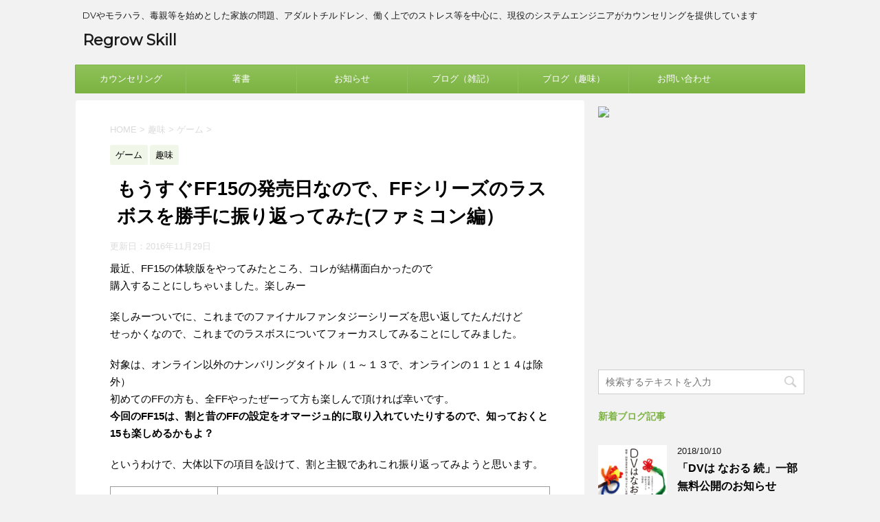

--- FILE ---
content_type: text/html; charset=UTF-8
request_url: https://regrow-skill.com/hobby/ff-lastboss-famicom/
body_size: 18812
content:
<!DOCTYPE html>
<!--[if lt IE 7]>
<html class="ie6" lang="ja"> <![endif]-->
<!--[if IE 7]>
<html class="i7" lang="ja"> <![endif]-->
<!--[if IE 8]>
<html class="ie" lang="ja"> <![endif]-->
<!--[if gt IE 8]><!-->
<html lang="ja">
	<!--<![endif]-->
	<head prefix="og: http://ogp.me/ns# fb: http://ogp.me/ns/fb# article: http://ogp.me/ns/article#">
		<meta charset="UTF-8" >
		<meta name="viewport" content="width=device-width,initial-scale=1.0,user-scalable=no">
		<meta name="format-detection" content="telephone=no" >
		
		
		<link rel="alternate" type="application/rss+xml" title="Regrow Skill RSS Feed" href="https://regrow-skill.com/feed/" />
		<link rel="pingback" href="https://regrow-skill.com/xmlrpc.php" >
		<!--[if lt IE 9]>
		<script src="http://css3-mediaqueries-js.googlecode.com/svn/trunk/css3-mediaqueries.js"></script>
		<script src="https://regrow-skill.com/wp-content/themes/affinger4/js/html5shiv.js"></script>
		<![endif]-->
				<title>もうすぐFF15の発売日なので、FFシリーズのラスボスを勝手に振り返ってみた(ファミコン編） - Regrow Skill</title>
<link rel='dns-prefetch' href='//s0.wp.com' />
<link rel='dns-prefetch' href='//secure.gravatar.com' />
<link rel='dns-prefetch' href='//ajax.googleapis.com' />
<link rel='dns-prefetch' href='//fonts.googleapis.com' />
<link rel='dns-prefetch' href='//s.w.org' />
		<script type="text/javascript">
			window._wpemojiSettings = {"baseUrl":"https:\/\/s.w.org\/images\/core\/emoji\/12.0.0-1\/72x72\/","ext":".png","svgUrl":"https:\/\/s.w.org\/images\/core\/emoji\/12.0.0-1\/svg\/","svgExt":".svg","source":{"concatemoji":"https:\/\/regrow-skill.com\/wp-includes\/js\/wp-emoji-release.min.js?ver=5.3.2"}};
			!function(e,a,t){var r,n,o,i,p=a.createElement("canvas"),s=p.getContext&&p.getContext("2d");function c(e,t){var a=String.fromCharCode;s.clearRect(0,0,p.width,p.height),s.fillText(a.apply(this,e),0,0);var r=p.toDataURL();return s.clearRect(0,0,p.width,p.height),s.fillText(a.apply(this,t),0,0),r===p.toDataURL()}function l(e){if(!s||!s.fillText)return!1;switch(s.textBaseline="top",s.font="600 32px Arial",e){case"flag":return!c([127987,65039,8205,9895,65039],[127987,65039,8203,9895,65039])&&(!c([55356,56826,55356,56819],[55356,56826,8203,55356,56819])&&!c([55356,57332,56128,56423,56128,56418,56128,56421,56128,56430,56128,56423,56128,56447],[55356,57332,8203,56128,56423,8203,56128,56418,8203,56128,56421,8203,56128,56430,8203,56128,56423,8203,56128,56447]));case"emoji":return!c([55357,56424,55356,57342,8205,55358,56605,8205,55357,56424,55356,57340],[55357,56424,55356,57342,8203,55358,56605,8203,55357,56424,55356,57340])}return!1}function d(e){var t=a.createElement("script");t.src=e,t.defer=t.type="text/javascript",a.getElementsByTagName("head")[0].appendChild(t)}for(i=Array("flag","emoji"),t.supports={everything:!0,everythingExceptFlag:!0},o=0;o<i.length;o++)t.supports[i[o]]=l(i[o]),t.supports.everything=t.supports.everything&&t.supports[i[o]],"flag"!==i[o]&&(t.supports.everythingExceptFlag=t.supports.everythingExceptFlag&&t.supports[i[o]]);t.supports.everythingExceptFlag=t.supports.everythingExceptFlag&&!t.supports.flag,t.DOMReady=!1,t.readyCallback=function(){t.DOMReady=!0},t.supports.everything||(n=function(){t.readyCallback()},a.addEventListener?(a.addEventListener("DOMContentLoaded",n,!1),e.addEventListener("load",n,!1)):(e.attachEvent("onload",n),a.attachEvent("onreadystatechange",function(){"complete"===a.readyState&&t.readyCallback()})),(r=t.source||{}).concatemoji?d(r.concatemoji):r.wpemoji&&r.twemoji&&(d(r.twemoji),d(r.wpemoji)))}(window,document,window._wpemojiSettings);
		</script>
		<style type="text/css">
img.wp-smiley,
img.emoji {
	display: inline !important;
	border: none !important;
	box-shadow: none !important;
	height: 1em !important;
	width: 1em !important;
	margin: 0 .07em !important;
	vertical-align: -0.1em !important;
	background: none !important;
	padding: 0 !important;
}
</style>
	<link rel='stylesheet' id='wp-block-library-css'  href='https://regrow-skill.com/wp-includes/css/dist/block-library/style.min.css?ver=5.3.2' type='text/css' media='all' />
<link rel='stylesheet' id='contact-form-7-css'  href='https://regrow-skill.com/wp-content/plugins/contact-form-7/includes/css/styles.css?ver=5.1.6' type='text/css' media='all' />
<link rel='stylesheet' id='events-manager-css'  href='https://regrow-skill.com/wp-content/plugins/events-manager/includes/css/events_manager.css?ver=5.97' type='text/css' media='all' />
<link rel='stylesheet' id='pz-linkcard-css'  href='//regrow-skill.com/wp-content/uploads/pz-linkcard/style.css?ver=5.3.2' type='text/css' media='all' />
<link crossorigin="anonymous" rel='stylesheet' id='fonts-googleapis-montserrat-css'  href='https://fonts.googleapis.com/css?family=Montserrat%3A400&#038;ver=5.3.2' type='text/css' media='all' />
<link rel='stylesheet' id='normalize-css'  href='https://regrow-skill.com/wp-content/themes/affinger4/css/normalize.css?ver=1.5.9' type='text/css' media='all' />
<link rel='stylesheet' id='font-awesome-css'  href='https://regrow-skill.com/wp-content/themes/affinger4/css/fontawesome/css/font-awesome.min.css?ver=4.5.0' type='text/css' media='all' />
<link rel='stylesheet' id='style-css'  href='https://regrow-skill.com/wp-content/themes/affinger4-child/style.css?ver=5.3.2' type='text/css' media='all' />
<link rel='stylesheet' id='single2-css'  href='https://regrow-skill.com/wp-content/themes/affinger4/st-kanricss.php' type='text/css' media='all' />
<link rel='stylesheet' id='single-css'  href='https://regrow-skill.com/wp-content/themes/affinger4/st-rankcss.php' type='text/css' media='all' />
<link rel='stylesheet' id='amazonjs-css'  href='https://regrow-skill.com/wp-content/plugins/amazonjs/css/amazonjs.css?ver=0.10' type='text/css' media='all' />
<link rel='stylesheet' id='st-themecss-css'  href='https://regrow-skill.com/wp-content/themes/affinger4/st-themecss-loader.php?ver=5.3.2' type='text/css' media='all' />
<link rel='stylesheet' id='jetpack_css-css'  href='https://regrow-skill.com/wp-content/plugins/jetpack/css/jetpack.css?ver=8.0' type='text/css' media='all' />
<script type='text/javascript' src='//ajax.googleapis.com/ajax/libs/jquery/1.11.3/jquery.min.js?ver=1.11.3'></script>
<script type='text/javascript' src='https://regrow-skill.com/wp-includes/js/jquery/ui/core.min.js?ver=1.11.4'></script>
<script type='text/javascript' src='https://regrow-skill.com/wp-includes/js/jquery/ui/widget.min.js?ver=1.11.4'></script>
<script type='text/javascript' src='https://regrow-skill.com/wp-includes/js/jquery/ui/position.min.js?ver=1.11.4'></script>
<script type='text/javascript' src='https://regrow-skill.com/wp-includes/js/jquery/ui/mouse.min.js?ver=1.11.4'></script>
<script type='text/javascript' src='https://regrow-skill.com/wp-includes/js/jquery/ui/sortable.min.js?ver=1.11.4'></script>
<script type='text/javascript' src='https://regrow-skill.com/wp-includes/js/jquery/ui/datepicker.min.js?ver=1.11.4'></script>
<script type='text/javascript'>
jQuery(document).ready(function(jQuery){jQuery.datepicker.setDefaults({"closeText":"\u9589\u3058\u308b","currentText":"\u4eca\u65e5","monthNames":["1\u6708","2\u6708","3\u6708","4\u6708","5\u6708","6\u6708","7\u6708","8\u6708","9\u6708","10\u6708","11\u6708","12\u6708"],"monthNamesShort":["1\u6708","2\u6708","3\u6708","4\u6708","5\u6708","6\u6708","7\u6708","8\u6708","9\u6708","10\u6708","11\u6708","12\u6708"],"nextText":"\u6b21\u3078","prevText":"\u524d","dayNames":["\u65e5\u66dc\u65e5","\u6708\u66dc\u65e5","\u706b\u66dc\u65e5","\u6c34\u66dc\u65e5","\u6728\u66dc\u65e5","\u91d1\u66dc\u65e5","\u571f\u66dc\u65e5"],"dayNamesShort":["\u65e5","\u6708","\u706b","\u6c34","\u6728","\u91d1","\u571f"],"dayNamesMin":["\u65e5","\u6708","\u706b","\u6c34","\u6728","\u91d1","\u571f"],"dateFormat":"yy\u5e74mm\u6708d\u65e5","firstDay":1,"isRTL":false});});
</script>
<script type='text/javascript' src='https://regrow-skill.com/wp-includes/js/jquery/ui/menu.min.js?ver=1.11.4'></script>
<script type='text/javascript' src='https://regrow-skill.com/wp-includes/js/dist/vendor/wp-polyfill.min.js?ver=7.4.4'></script>
<script type='text/javascript'>
( 'fetch' in window ) || document.write( '<script src="https://regrow-skill.com/wp-includes/js/dist/vendor/wp-polyfill-fetch.min.js?ver=3.0.0"></scr' + 'ipt>' );( document.contains ) || document.write( '<script src="https://regrow-skill.com/wp-includes/js/dist/vendor/wp-polyfill-node-contains.min.js?ver=3.26.0-0"></scr' + 'ipt>' );( window.FormData && window.FormData.prototype.keys ) || document.write( '<script src="https://regrow-skill.com/wp-includes/js/dist/vendor/wp-polyfill-formdata.min.js?ver=3.0.12"></scr' + 'ipt>' );( Element.prototype.matches && Element.prototype.closest ) || document.write( '<script src="https://regrow-skill.com/wp-includes/js/dist/vendor/wp-polyfill-element-closest.min.js?ver=2.0.2"></scr' + 'ipt>' );
</script>
<script type='text/javascript' src='https://regrow-skill.com/wp-includes/js/dist/dom-ready.min.js?ver=2.5.1'></script>
<script type='text/javascript' src='https://regrow-skill.com/wp-includes/js/dist/a11y.min.js?ver=2.5.1'></script>
<script type='text/javascript'>
/* <![CDATA[ */
var uiAutocompleteL10n = {"noResults":"\u898b\u3064\u304b\u308a\u307e\u305b\u3093\u3067\u3057\u305f\u3002","oneResult":"1\u4ef6\u306e\u7d50\u679c\u304c\u898b\u3064\u304b\u308a\u307e\u3057\u305f\u3002\u4e0a\u4e0b\u30ad\u30fc\u3092\u4f7f\u3063\u3066\u64cd\u4f5c\u3067\u304d\u307e\u3059\u3002","manyResults":"%d\u4ef6\u306e\u7d50\u679c\u304c\u898b\u3064\u304b\u308a\u307e\u3057\u305f\u3002\u4e0a\u4e0b\u30ad\u30fc\u3092\u4f7f\u3063\u3066\u64cd\u4f5c\u3067\u304d\u307e\u3059\u3002","itemSelected":"\u9805\u76ee\u3092\u9078\u629e\u3057\u307e\u3057\u305f\u3002"};
/* ]]> */
</script>
<script type='text/javascript' src='https://regrow-skill.com/wp-includes/js/jquery/ui/autocomplete.min.js?ver=1.11.4'></script>
<script type='text/javascript' src='https://regrow-skill.com/wp-includes/js/jquery/ui/resizable.min.js?ver=1.11.4'></script>
<script type='text/javascript' src='https://regrow-skill.com/wp-includes/js/jquery/ui/draggable.min.js?ver=1.11.4'></script>
<script type='text/javascript' src='https://regrow-skill.com/wp-includes/js/jquery/ui/button.min.js?ver=1.11.4'></script>
<script type='text/javascript' src='https://regrow-skill.com/wp-includes/js/jquery/ui/dialog.min.js?ver=1.11.4'></script>
<script type='text/javascript'>
/* <![CDATA[ */
var EM = {"ajaxurl":"https:\/\/regrow-skill.com\/wp-admin\/admin-ajax.php","locationajaxurl":"https:\/\/regrow-skill.com\/wp-admin\/admin-ajax.php?action=locations_search","firstDay":"1","locale":"ja","dateFormat":"yy\/mm\/dd","ui_css":"https:\/\/regrow-skill.com\/wp-content\/plugins\/events-manager\/includes\/css\/jquery-ui.min.css","show24hours":"1","is_ssl":"1","google_maps_api":"AIzaSyDDogTMUoIihFiU9vCbtBcSjY6Skgs2x2A","bookingInProgress":"\u4e88\u7d04\u7533\u8fbc\u307f\u304c\u884c\u308f\u308c\u308b\u307e\u3067\u304a\u5f85\u3061\u304f\u3060\u3055\u3044\u3002","tickets_save":"\u30c1\u30b1\u30c3\u30c8\u3092\u4fdd\u5b58","bookingajaxurl":"https:\/\/regrow-skill.com\/wp-admin\/admin-ajax.php","bookings_export_save":"\u4e88\u7d04\u60c5\u5831\u306e\u30a8\u30af\u30b9\u30dd\u30fc\u30c8","bookings_settings_save":"\u8a2d\u5b9a\u3092\u4fdd\u5b58","booking_delete":"\u672c\u5f53\u306b\u524a\u9664\u3057\u307e\u3059\u304b ?","booking_offset":"30","bb_full":"\u58f2\u308a\u5207\u308c","bb_book":"\u3044\u307e\u3059\u3050\u4e88\u7d04","bb_booking":"\u4e88\u7d04\u7533\u8fbc\u307f\u3092\u51e6\u7406\u3057\u3066\u3044\u307e\u3059...","bb_booked":"\u4e88\u7d04\u3092\u7533\u8acb\u3057\u307e\u3057\u305f\u3002","bb_error":"\u4e88\u7d04\u30a8\u30e9\u30fc\u3067\u3059\u3002\u518d\u8a66\u884c\u3057\u307e\u3059\u304b\uff1f","bb_cancel":"\u30ad\u30e3\u30f3\u30bb\u30eb","bb_canceling":"\u30ad\u30e3\u30f3\u30bb\u30eb\u51e6\u7406\u4e2d...","bb_cancelled":"\u30ad\u30e3\u30f3\u30bb\u30eb\u6e08\u307f","bb_cancel_error":"\u30ad\u30e3\u30f3\u30bb\u30eb\u30a8\u30e9\u30fc\u3067\u3059\u3002\u518d\u8a66\u884c\u3057\u307e\u3059\u304b\uff1f","txt_search":"\u691c\u7d22","txt_searching":"\u691c\u7d22\u4e2d...","txt_loading":"\u8aad\u307f\u8fbc\u307f\u4e2d..."};
/* ]]> */
</script>
<script type='text/javascript' src='https://regrow-skill.com/wp-content/plugins/events-manager/includes/js/events-manager.js?ver=5.97'></script>
<script type='text/javascript' src='https://regrow-skill.com/wp-content/themes/affinger4/js/smoothscroll.js?ver=5.3.2'></script>
<link rel='https://api.w.org/' href='https://regrow-skill.com/wp-json/' />
<link rel='shortlink' href='https://wp.me/p7thpO-6v' />
<link rel="alternate" type="application/json+oembed" href="https://regrow-skill.com/wp-json/oembed/1.0/embed?url=https%3A%2F%2Fregrow-skill.com%2Fhobby%2Fff-lastboss-famicom%2F" />
<link rel="alternate" type="text/xml+oembed" href="https://regrow-skill.com/wp-json/oembed/1.0/embed?url=https%3A%2F%2Fregrow-skill.com%2Fhobby%2Fff-lastboss-famicom%2F&#038;format=xml" />

<link rel='dns-prefetch' href='//v0.wordpress.com'/>
<style type='text/css'>img#wpstats{display:none}</style><meta name="robots" content="index, follow" />
<link rel="shortcut icon" href="https://regrow-skill.com/wp-content/uploads/2016/08/tree-5-32-248094.png" >
<link rel="apple-touch-icon-precomposed" href="https://regrow-skill.com/wp-content/uploads/2016/08/tree-5-152-248094.png" />
<script async src="//pagead2.googlesyndication.com/pagead/js/adsbygoogle.js"></script>
<script>
  (adsbygoogle = window.adsbygoogle || []).push({
    google_ad_client: "ca-pub-5015112925055301",
    enable_page_level_ads: true
  });
</script>
<link rel="canonical" href="https://regrow-skill.com/hobby/ff-lastboss-famicom/" />
<link rel="amphtml" href="https://regrow-skill.com/hobby/ff-lastboss-famicom/amp/">
<!-- Jetpack Open Graph Tags -->
<meta property="og:type" content="article" />
<meta property="og:title" content="もうすぐFF15の発売日なので、FFシリーズのラスボスを勝手に振り返ってみた(ファミコン編）" />
<meta property="og:url" content="https://regrow-skill.com/hobby/ff-lastboss-famicom/" />
<meta property="og:description" content="最近、FF15の体験版をやってみたところ、コレが結構面白かったので 購入することにしちゃいました。楽しみー 楽&hellip;" />
<meta property="article:published_time" content="2016-11-25T09:59:13+00:00" />
<meta property="article:modified_time" content="2016-11-29T05:34:22+00:00" />
<meta property="og:site_name" content="Regrow Skill" />
<meta property="og:image" content="https://regrow-skill.com/wp-content/uploads/2016/11/famikon.jpg" />
<meta property="og:image:width" content="290" />
<meta property="og:image:height" content="218" />
<meta property="og:locale" content="ja_JP" />
<meta name="twitter:text:title" content="もうすぐFF15の発売日なので、FFシリーズのラスボスを勝手に振り返ってみた(ファミコン編）" />
<meta name="twitter:card" content="summary" />

<!-- End Jetpack Open Graph Tags -->
			<script>
		(function (i, s, o, g, r, a, m) {
			i['GoogleAnalyticsObject'] = r;
			i[r] = i[r] || function () {
					(i[r].q = i[r].q || []).push(arguments)
				}, i[r].l = 1 * new Date();
			a = s.createElement(o),
				m = s.getElementsByTagName(o)[0];
			a.async = 1;
			a.src = g;
			m.parentNode.insertBefore(a, m)
		})(window, document, 'script', '//www.google-analytics.com/analytics.js', 'ga');

		ga('create', 'UA-19900010-10', 'auto');
		ga('send', 'pageview');

	</script>
				<!-- OGP -->
	
			<meta name="twitter:card" content="summary_large_image">
		<meta name="twitter:site" content="@nkmr_kznr">
		<meta name="twitter:title" content="もうすぐFF15の発売日なので、FFシリーズのラスボスを勝手に振り返ってみた(ファミコン編）">
		<meta name="twitter:description" content="最近、FF15の体験版をやってみたところ、コレが結構面白かったので 購入することにしちゃいました。楽しみー 楽しみーついでに、これまでのファイナルファンタジーシリーズを思い返してたんだけど せっかくな">
		<meta name="twitter:image" content="https://regrow-skill.com/wp-content/uploads/2016/11/famikon.jpg">
		<!-- /OGP -->
		
	<script>
	jQuery(function(){
		jQuery('.post img').css("opacity",".0");
		jQuery(window).scroll(function (){
			jQuery('.post img').each(function(){
				var imgPos = jQuery(this).offset().top;    
				var scroll = jQuery(window).scrollTop();
				var windowHeight = jQuery(window).height();
				if (scroll > imgPos - windowHeight + 100){
					jQuery(this).animate({ 
						"opacity": "1"
						}, 1000);
					}
				});
			});
	});
	</script>


	<script>
		jQuery(function(){
		jQuery('.entry-content a[href^=http]')
			.not('[href*="'+location.hostname+'"]')
　		　　　.attr({target:"_blank"})
　		　;}) 
	</script>
			</head>
	<body class="post-template-default single single-post postid-403 single-format-standard not-front-page" >
				<div id="st-ami">
				<div id="wrapper" class="">
				<div id="wrapper-in">
					<header id="st-headwide">
						<div id="headbox-bg">
							<div class="clearfix" id="headbox">
										<nav id="s-navi" class="pcnone">
			<dl class="acordion">
				<dt class="trigger">
					<p><span class="op"><i class="fa fa-bars"></i></span></p>

					<!-- 追加メニュー -->
					
					<!-- 追加メニュー2 -->
					

				</dt>

				<dd class="acordion_tree">
				

										<div class="menu-%e3%83%a1%e3%82%a4%e3%83%b3%e3%83%a1%e3%83%8b%e3%83%a5%e3%83%bc-container"><ul id="menu-%e3%83%a1%e3%82%a4%e3%83%b3%e3%83%a1%e3%83%8b%e3%83%a5%e3%83%bc" class="menu"><li id="menu-item-11" class="menu-item menu-item-type-taxonomy menu-item-object-category menu-item-11"><a href="https://regrow-skill.com/category/counseling/">カウンセリング</a></li>
<li id="menu-item-1536" class="menu-item menu-item-type-post_type menu-item-object-page menu-item-1536"><a href="https://regrow-skill.com/books/">著書</a></li>
<li id="menu-item-10" class="menu-item menu-item-type-taxonomy menu-item-object-category menu-item-10"><a href="https://regrow-skill.com/category/info/">お知らせ</a></li>
<li id="menu-item-13" class="menu-item menu-item-type-taxonomy menu-item-object-category menu-item-13"><a href="https://regrow-skill.com/category/note/">ブログ（雑記）</a></li>
<li id="menu-item-12" class="menu-item menu-item-type-taxonomy menu-item-object-category current-post-ancestor current-menu-parent current-post-parent menu-item-12"><a href="https://regrow-skill.com/category/hobby/">ブログ（趣味）</a></li>
<li id="menu-item-16" class="menu-item menu-item-type-post_type menu-item-object-page menu-item-16"><a href="https://regrow-skill.com/contact/">お問い合わせ</a></li>
</ul></div>					<div class="clear"></div>

				</dd>
			</dl>
		</nav>
										<div id="header-l">
											
		<!-- キャプション -->
					<p class="descr">
				DVやモラハラ、毒親等を始めとした家族の問題、アダルトチルドレン、働く上でのストレス等を中心に、現役のシステムエンジニアがカウンセリングを提供しています			</p>
				<!-- ロゴ又はブログ名 -->
					<p class="sitename"><a href="https://regrow-skill.com/">
									Regrow Skill							</a></p>
				<!-- ロゴ又はブログ名ここまで -->

	
									</div><!-- /#header-l -->
								<div id="header-r" class="smanone">
																		
								</div><!-- /#header-r -->
							</div><!-- /#headbox-bg -->
						</div><!-- /#headbox clearfix -->
					
<div id="gazou-wide">
			<div id="st-menubox">
			<div id="st-menuwide">
				<nav class="smanone clearfix"><ul id="menu-%e3%83%a1%e3%82%a4%e3%83%b3%e3%83%a1%e3%83%8b%e3%83%a5%e3%83%bc-1" class="menu"><li class="menu-item menu-item-type-taxonomy menu-item-object-category menu-item-11"><a href="https://regrow-skill.com/category/counseling/">カウンセリング</a></li>
<li class="menu-item menu-item-type-post_type menu-item-object-page menu-item-1536"><a href="https://regrow-skill.com/books/">著書</a></li>
<li class="menu-item menu-item-type-taxonomy menu-item-object-category menu-item-10"><a href="https://regrow-skill.com/category/info/">お知らせ</a></li>
<li class="menu-item menu-item-type-taxonomy menu-item-object-category menu-item-13"><a href="https://regrow-skill.com/category/note/">ブログ（雑記）</a></li>
<li class="menu-item menu-item-type-taxonomy menu-item-object-category current-post-ancestor current-menu-parent current-post-parent menu-item-12"><a href="https://regrow-skill.com/category/hobby/">ブログ（趣味）</a></li>
<li class="menu-item menu-item-type-post_type menu-item-object-page menu-item-16"><a href="https://regrow-skill.com/contact/">お問い合わせ</a></li>
</ul></nav>			</div>
		</div>
	</div>

					</header>
					<div id="content-w">
					
<div id="content" class="clearfix">
	<div id="contentInner">

		<main>
			<article>
				<div id="post-403" class="st-post post-403 post type-post status-publish format-standard has-post-thumbnail hentry category-56 category-hobby tag-ff tag-47 tag-58">

			
									

					<!--ぱんくず -->
					<div id="breadcrumb">
					<ol itemscope itemtype="http://schema.org/BreadcrumbList">
							 <li itemprop="itemListElement" itemscope
      itemtype="http://schema.org/ListItem"><a href="https://regrow-skill.com" itemprop="item"><span itemprop="name">HOME</span></a> > <meta itemprop="position" content="1" /></li>
													<li itemprop="itemListElement" itemscope
      itemtype="http://schema.org/ListItem"><a href="https://regrow-skill.com/category/hobby/" itemprop="item">
							<span itemprop="name">趣味</span> </a> &gt;<meta itemprop="position" content="2" /></li> 
													<li itemprop="itemListElement" itemscope
      itemtype="http://schema.org/ListItem"><a href="https://regrow-skill.com/category/hobby/%e3%82%b2%e3%83%bc%e3%83%a0/" itemprop="item">
							<span itemprop="name">ゲーム</span> </a> &gt;<meta itemprop="position" content="3" /></li> 
											</ol>
					</div>
					<!--/ ぱんくず -->

					<!--ループ開始 -->
										
										<p class="st-catgroup">
					<a href="https://regrow-skill.com/category/hobby/%e3%82%b2%e3%83%bc%e3%83%a0/" title="View all posts in ゲーム" rel="category tag"><span class="catname st-catid56">ゲーム</span></a> <a href="https://regrow-skill.com/category/hobby/" title="View all posts in 趣味" rel="category tag"><span class="catname st-catid7">趣味</span></a>					</p>
									

					<h1 class="entry-title">もうすぐFF15の発売日なので、FFシリーズのラスボスを勝手に振り返ってみた(ファミコン編）</h1>

					<div class="blogbox ">
						<p><span class="kdate">
																							更新日：<time class="updated" datetime="2016-11-29T14:34:22+0900">2016年11月29日</time>
													</span></p>
					</div>

					<div class="mainbox">
						<div id="nocopy" ><!-- コピー禁止エリアここから -->
							<div class="entry-content">
								<p>最近、FF15の体験版をやってみたところ、コレが結構面白かったので<br />
購入することにしちゃいました。楽しみー</p>
<p>楽しみーついでに、これまでのファイナルファンタジーシリーズを思い返してたんだけど<br />
せっかくなので、これまでのラスボスについてフォーカスしてみることにしてみました。</p>
<p>対象は、オンライン以外のナンバリングタイトル（１～１３で、オンラインの１１と１４は除外）<br />
初めてのFFの方も、全FFやったぜーって方も楽しんで頂ければ幸いです。<br />
<strong>今回のFF15は、割と昔のFFの設定をオマージュ的に取り入れていたりするので、知っておくと15も楽しめるかもよ？</strong></p>
<p>というわけで、大体以下の項目を設けて、割と主観であれこれ振り返ってみようと思います。</p>
<table style="width: 100%;">
<tbody>
<tr style="height: 18px;">
<td style="width: 118px; height: 18px;">名前</td>
<td style="width: 406px; height: 18px;">ラスボスの名前</td>
</tr>
<tr style="height: 18px;">
<td style="width: 118px; height: 18px;">種族タイプ</td>
<td style="width: 406px; height: 18px;">大体の見た目やシナリオ上の呼称等で勝手に判断</td>
</tr>
<tr style="height: 36px;">
<td style="width: 118px; height: 36px;">シナリオタイプ</td>
<td style="width: 406px; height: 36px;">シナリオ上、どういう位置づけか</td>
</tr>
<tr style="height: 34px;">
<td style="width: 118px; height: 34px;">目的・行動原理</td>
<td style="width: 406px; height: 34px;">そのまんまの意味。何を目的としているか。</td>
</tr>
<tr style="height: 54px;">
<td style="width: 118px; height: 54px;">認知時期</td>
<td style="width: 406px; height: 54px;">シナリオのどのタイミングで主人公たちがラスボス（またはラスボス変身前の人物等）と出会ったか、または「こんなやつが居る」という情報を得たか</td>
</tr>
<tr style="height: 18px;">
<td style="width: 118px; height: 18px;">戦いの舞台</td>
<td style="width: 406px; height: 18px;">どこで戦ったか</td>
</tr>
<tr style="height: 36px;">
<td style="width: 118px; height: 36px;">ゲーム上の強さ</td>
<td style="width: 406px; height: 36px;">完全に主観で</td>
</tr>
<tr style="height: 54px;">
<td style="width: 118px; height: 54px;">複数形態</td>
<td style="width: 406px; height: 54px;">ラスボスバトル中に変身するか。ラストバトルが複数回に分けられる場合、その合間の形態変化も含める。ただしシナリオ上の形態変化は含めない（種族タイプで説明）</td>
</tr>
</tbody>
</table>
<p>主観や古い記憶が大いに入るので、ちょっとした間違いとかがあってもそこはご容赦を…</p>
<p>あと、結構長くなりそうなので、ハードごとに書いていこうと思います。<br />
今回はファミコンでリリースされたFF1～FF3まで。</p>
<p>それではFF1から。</p>
<script async src="//pagead2.googlesyndication.com/pagead/js/adsbygoogle.js"></script>
<!-- Regrow-SP -->
<ins class="adsbygoogle"
     style="display:block"
     data-ad-client="ca-pub-5015112925055301"
     data-ad-slot="3062066879"
     data-ad-format="auto"></ins>
<script>
(adsbygoogle = window.adsbygoogle || []).push({});
</script><h2>Final Fantasy (1987)</h2>
<p><a name="ff1"></a></p>
<table style="width: 100%;">
<tbody>
<tr>
<td style="width: 571px;" colspan="2"><div
		class="youtube-container"><iframe src="https://www.youtube.com/embed/tnuZVJ6tIcQ?rel=0" width="560" height="315" frameborder="0" allowfullscreen="allowfullscreen"></iframe></div></td>
</tr>
<tr>
<td style="width: 234px;">名前</td>
<td style="width: 337px;">カオス</td>
</tr>
<tr>
<td style="width: 234px;">種族タイプ</td>
<td style="width: 337px;">人間→怪物</td>
</tr>
<tr>
<td style="width: 571px;" colspan="2">記念すべき初代FFのラスボス。<br />
大きな鎧の魔人？という様な見た目。元々はコーネリア国１の騎士「ガーランド」<br />
物語の最初に、騎士として仕えていた国の姫をさらって神殿に閉じこもった所を主人公達に倒される。<br />
が、不思議なチカラで2000年前にタイムトリップし、これまた不思議なチカラで怪物（魔王？）であるカオスとして転生。<br />
姫をさらったのは、恋心なのか王に対する謀反なのかは意見が分かれていたが<br />
後のリメイク版で、姫を人質に王座を迫る…と動機が明らかになる。</td>
</tr>
<tr>
<td style="width: 234px;">シナリオタイプ</td>
<td style="width: 337px;">既に出会ったなんでもない人物が後にラスボスになった（成り行き上）</td>
</tr>
<tr>
<td style="width: 234px;">認知時期</td>
<td style="width: 337px;">ラストダンジョン直前</td>
</tr>
<tr>
<td style="width: 571px;" colspan="2">ガーランド自体は物語の最初に戦って倒す相手だけど、まさか後でこんなことになっていようとは…というタイプ。<br />
どっちかってと、世界に起きている異常の中心点に行ってみたら居た。しかもそいつまさかの知り合い（？）だった…という流れ。<br />
主人公たちは戦う直前まで「カオス」という名前と姿はわからない状態。</td>
</tr>
<tr>
<td style="width: 234px;">目的・行動原理</td>
<td style="width: 337px;">永遠の輪廻を繰り返すため</td>
</tr>
<tr>
<td style="width: 571px;" colspan="2">光の戦士に倒されたガーランドは2000年前にタイムスリップしてカオスになる<br />
で、2000年の後にガーランドに生まれ変わってまた2000年前へ…というのを繰り返すだけの存在。<br />
国とか姫とかもうどうでも良さそう。<br />
ただ輪廻を繰り返して自己の存在を継続できれば良いやっていう感じ？</td>
</tr>
<tr>
<td style="width: 234px;">戦いの舞台</td>
<td style="width: 337px;">2000年前のカオス神殿最下層</td>
</tr>
<tr>
<td style="width: 571px;" colspan="2">主人公たちも、災いの元凶を追って過去へ向かうという流れ。</td>
</tr>
<tr>
<td style="width: 234px;">ゲーム上の強さ</td>
<td style="width: 337px;">けっこうつよい</td>
</tr>
<tr>
<td style="width: 571px;" colspan="2">HPは2000。2000年にかけたのだろうか？<br />
固有技の「たつまき」「つなみ」は結構なダメージ<br />
主人公達をちゃんと育てていれば問題なく勝てる。</td>
</tr>
<tr>
<td style="width: 234px;">複数形態</td>
<td style="width: 337px;">なし<br />
複数形態どころか、専用BGMも無いラスボス。</td>
</tr>
</tbody>
</table>
<h2>Final Fantasy 2(1988)</h2>
<p><a name="ff2"></a></p>
<table style="width: 100%;">
<tbody>
<tr>
<td style="width: 571px;" colspan="2"><div
		class="youtube-container"><iframe src="https://www.youtube.com/embed/uHm0XcEeIqU?rel=0" width="560" height="315" frameborder="0" allowfullscreen="allowfullscreen"></iframe></div></td>
</tr>
<tr>
<td style="width: 214px;">名前</td>
<td style="width: 357px;">こうてい</td>
</tr>
<tr>
<td style="width: 214px;">種族タイプ</td>
<td style="width: 357px;">人間→怪物</td>
</tr>
<tr>
<td style="width: 571px;" colspan="2">「皇帝」ファミコンでは漢字が使えなかったので「こうてい」という表記<br />
倒したときの断末魔の叫びが「ウボァー」な事で有名<br />
他国に対し侵略を繰り返す「パラメキア帝国」の皇帝<br />
一度は主人公達に倒されるが、地獄で究極のパワーを身に付けて復活。<br />
地獄の城「パンデモニウム」で主人公達を待ち受ける。</td>
</tr>
<tr>
<td style="width: 214px;">シナリオタイプ</td>
<td style="width: 357px;">元々の打倒目標</td>
</tr>
<tr>
<td style="width: 214px;">認知時期</td>
<td style="width: 357px;">序盤～中盤(人間）<br />
ラストダンジョン直前（復活後）</td>
</tr>
<tr>
<td style="width: 571px;" colspan="2">主人公たちは、侵略を繰り返す帝国に対抗するためのレジスタンスの一員<br />
当然、帝国や皇帝が打倒目標になるわけです。</td>
</tr>
<tr>
<td style="width: 214px;">目的・行動原理</td>
<td style="width: 357px;">帝国による世界の支配</td>
</tr>
<tr>
<td style="width: 214px;">戦いの舞台</td>
<td style="width: 357px;">地獄の城パンデモニウム</td>
</tr>
<tr>
<td style="width: 571px;" colspan="2">城の屋上？と思われる開けた場所。辺り一面の闇が地獄を感じさせる。</td>
</tr>
<tr>
<td style="width: 214px;">ゲーム上の強さ</td>
<td style="width: 357px;">まともに戦うとつよい</td>
</tr>
<tr>
<td style="width: 571px;" colspan="2">HPは10000。固有の全体技「いんせき」は結構痛い。<br />
防御力と回避力も結構あるため、ダメージが通りにくい。<br />
だけど「ブラッドソード」で攻撃すると１～２撃くらいで沈む（禁じ手）</td>
</tr>
<tr>
<td style="width: 214px;">複数形態</td>
<td style="width: 357px;">なし<br />
専用BGMもなし（通常のボス戦と同じ曲）<br />
リメイク版だと、もう一人？のこうていが死後の世界にいる。</td>
</tr>
</tbody>
</table>
<h2>Final Fantasy 3(1990)</h2>
<p><a name="ff3"></a></p>
<table style="width: 100%;">
<tbody>
<tr>
<td style="width: 566px;" colspan="2"><div
		class="youtube-container"><iframe src="https://www.youtube.com/embed/K0KRHFInqxY?rel=0" width="560" height="315" frameborder="0" allowfullscreen="allowfullscreen"></iframe></div></td>
</tr>
<tr>
<td style="width: 241px;">名前</td>
<td style="width: 325px;">くらやみのくも</td>
</tr>
<tr>
<td style="width: 241px;">種族タイプ</td>
<td style="width: 325px;">超常の存在・自然災害のようなもの</td>
</tr>
<tr>
<td style="width: 566px;" colspan="2">通称「緑のおばさん」らしい。ひでえｗ<br />
シリーズ初の女性型ラスボス。<br />
女性型っていってもかなりの化物じみた姿。強さも間違いなく化物。<br />
これまたファミコンは漢字を表示できなかったので漢字表記としては「暗闇の雲」FF3にして初めて、元人間ではなく最初から超常の存在となった。<br />
くらやみのくもを呼び出した「魔王ザンデ」は元人間だけども。</td>
</tr>
<tr>
<td style="width: 241px;">シナリオタイプ</td>
<td style="width: 325px;">ポッと出</td>
</tr>
<tr>
<td style="width: 241px;">認知時期</td>
<td style="width: 325px;">ラストバトル直前</td>
</tr>
<tr>
<td style="width: 566px;" colspan="2">元々は「魔王ザンデ」が世界を無に帰す為に呼び出したチカラの化身みたいな存在。<br />
物語としてはザンデを倒すのが目的だったんだけど、ザンデを倒しても時すでに遅し<br />
くらやみのくもは出てきてしまったのだー！という流れ。</td>
</tr>
<tr>
<td style="width: 241px;">目的・行動原理</td>
<td style="width: 325px;">世界を無に返す</td>
</tr>
<tr>
<td style="width: 566px;" colspan="2">彼女（？）に感情とか自由意志はなく、とにかく世界を無に帰すのが存在理由であって行動原理<br />
ある種の災害のようなもの</td>
</tr>
<tr>
<td style="width: 241px;">戦いの舞台</td>
<td style="width: 325px;">闇の世界</td>
</tr>
<tr>
<td style="width: 566px;" colspan="2">FF3世界では、「光の世界」と「闇の世界」があってそれぞれの均衡が崩れると<br />
両方の世界が消えて無に帰してしまうということ。光と闇のバランスを整えてからでないと、どうやっても勝てないので、まずは闇の世界の4戦士の協力を取り付ける必要がある。これを知らなくて、まっすぐ雲様に向かっていって為す術もなく返り討ちになったプレイヤーは僕だけでは無いと思う。</td>
</tr>
<tr>
<td style="width: 241px;">ゲーム上の強さ</td>
<td style="width: 325px;">かなりつよい</td>
</tr>
<tr>
<td style="width: 566px;" colspan="2">HPは45000。毎ターン撃ってくる固有技「はどうほう」がかなり強力。<br />
回復が間に合うかが鍵。僕は初見でやられた。</td>
</tr>
<tr>
<td style="width: 241px;">複数形態</td>
<td style="width: 325px;">なし<br />
複数形態なんぞなくても存在感があった。<br />
また、FF3で初めてラスボス専用BGMが導入された。<br />
緊張感が高まる格好良い曲</td>
</tr>
</tbody>
</table>
<h2>次回はスーパーファミコン編</h2>
<p>3作分書くのでも結構たいへんやね…<br />
SFC編はコチラ</p>
<div class="linkcard"><div class="lkc-internal-wrap"><div class="lkc-card"><div class="lkc-info"><a class="lkc-link no_icon" href="https://regrow-skill.com/hobby/ff-lastboss-sfc/"><div class="lkc-domain">Regrow Skill</div></a>&nbsp;<div class="lkc-share"> <a class="lkc-sns-fb no_icon" href="https://www.facebook.com/" target="_blank">3&nbsp;shares</a></div></div><div class="lkc-content"><a class="lkc-link no_icon" href="https://regrow-skill.com/hobby/ff-lastboss-sfc/"><figure class="lkc-thumbnail"><img class="lkc-thumbnail-img" src="//regrow-skill.com/wp-content/uploads/2016/11/SFC-150x150.jpg" alt="" /></figure><div class="lkc-title"><div class="lkc-title-text">もうすぐFF15の発売日なので、FFシリーズのラスボスを勝手に振り返ってみた(スーパーファミコン編）</div></a></div><div class="lkc-url"><cite><a class="lkc-link no_icon" href="https://regrow-skill.com/hobby/ff-lastboss-sfc/">https://regrow-skill.com/hobby/ff-lastboss-sfc/</a></cite></div><div class="lkc-excerpt">FF15の発売日まであと２日…！ということで、前回に引き続きFinal Fantasyシリーズナンバリングタイトルのラスボスを個人的に振り返ってみようと思います。ちなみに前回はコチラ今回は、スーパーファミコンでリリースされた４〜６までのタイトルを追ってみます。初め...</div></div><div class="clear"></div></div></div></div>
<p>&nbsp;</p>
							</div>
						</div><!-- コピー禁止エリアここまで -->
						
					<div class="adbox">
				
												<div class="textwidget">
<script async src="//pagead2.googlesyndication.com/pagead/js/adsbygoogle.js"></script>
<!-- Regrow-Main -->
<ins class="adsbygoogle"
     style="display:inline-block;width:336px;height:280px"
     data-ad-client="ca-pub-5015112925055301"
     data-ad-slot="1585333673"></ins>
<script>
(adsbygoogle = window.adsbygoogle || []).push({});
</script></div>
							        
	
									<div style="padding-top:10px;">
						
												<div class="textwidget">
<script async src="//pagead2.googlesyndication.com/pagead/js/adsbygoogle.js"></script>
<!-- Regrow-Main -->
<ins class="adsbygoogle"
     style="display:inline-block;width:336px;height:280px"
     data-ad-client="ca-pub-5015112925055301"
     data-ad-slot="1585333673"></ins>
<script>
(adsbygoogle = window.adsbygoogle || []).push({});
</script></div>
							        
	
					</div>
							</div>
		
        
	
						
													<div class="kizi-under-box">			<div class="textwidget"><a href="//mental.blogmura.com/shinricounselor/ranking.html" target="_blank" rel="noopener noreferrer"><img src="//mental.blogmura.com/shinricounselor/img/shinricounselor88_31.gif" width="88" height="31" border="0" alt="にほんブログ村 メンタルヘルスブログ 心理カウンセラーへ" /></a><br /><a href="//mental.blogmura.com/shinricounselor/ranking.html" target="_blank" rel="noopener noreferrer">にほんブログ村</a>
<a href="https://ssl.blog.with2.net/link/?1885113:9116" target="_blank" title="カウンセラー ブログランキングへ" rel="noopener noreferrer"><img src="https://ssl.blog.with2.net/img/banner/c/banner_1/br_c_9116_1.gif" width="110" height="31" border="0" /></a></div>
		</div>						
					</div><!-- .mainboxここまで -->

							
						
	<div class="sns">
	<ul class="clearfix">
		<!--ツイートボタン-->
		<li class="twitter"> 
		<a rel="nofollow" onclick="window.open('//twitter.com/intent/tweet?url=https%3A%2F%2Fregrow-skill.com%2Fhobby%2Fff-lastboss-famicom%2F&text=%E3%82%82%E3%81%86%E3%81%99%E3%81%90FF15%E3%81%AE%E7%99%BA%E5%A3%B2%E6%97%A5%E3%81%AA%E3%81%AE%E3%81%A7%E3%80%81FF%E3%82%B7%E3%83%AA%E3%83%BC%E3%82%BA%E3%81%AE%E3%83%A9%E3%82%B9%E3%83%9C%E3%82%B9%E3%82%92%E5%8B%9D%E6%89%8B%E3%81%AB%E6%8C%AF%E3%82%8A%E8%BF%94%E3%81%A3%E3%81%A6%E3%81%BF%E3%81%9F%28%E3%83%95%E3%82%A1%E3%83%9F%E3%82%B3%E3%83%B3%E7%B7%A8%EF%BC%89&via=nkmr_kznr&tw_p=tweetbutton', '', 'width=500,height=450'); return false;"><i class="fa fa-twitter"></i><span class="snstext smanone" >Twitter</span><span class="snstext pcnone" >Twitter</span></a>
		</li>

		<!--Facebookボタン-->      
		<li class="facebook">
		<a href="//www.facebook.com/sharer.php?src=bm&u=https%3A%2F%2Fregrow-skill.com%2Fhobby%2Fff-lastboss-famicom%2F&t=%E3%82%82%E3%81%86%E3%81%99%E3%81%90FF15%E3%81%AE%E7%99%BA%E5%A3%B2%E6%97%A5%E3%81%AA%E3%81%AE%E3%81%A7%E3%80%81FF%E3%82%B7%E3%83%AA%E3%83%BC%E3%82%BA%E3%81%AE%E3%83%A9%E3%82%B9%E3%83%9C%E3%82%B9%E3%82%92%E5%8B%9D%E6%89%8B%E3%81%AB%E6%8C%AF%E3%82%8A%E8%BF%94%E3%81%A3%E3%81%A6%E3%81%BF%E3%81%9F%28%E3%83%95%E3%82%A1%E3%83%9F%E3%82%B3%E3%83%B3%E7%B7%A8%EF%BC%89" target="_blank" rel="nofollow"><i class="fa fa-facebook"></i><span class="snstext smanone" >Facebook</span>
		<span class="snstext pcnone" >Facebook</span></a>
		</li>

		<!--Google+1ボタン-->
		<li class="googleplus">
		<a href="https://plus.google.com/share?url=https%3A%2F%2Fregrow-skill.com%2Fhobby%2Fff-lastboss-famicom%2F" target="_blank" rel="nofollow"><i class="fa fa-google-plus"></i><span class="snstext smanone" >Google+</span><span class="snstext pcnone" >Google+</span></a>
		</li>

		<!--ポケットボタン-->      
		<li class="pocket">
		<a rel="nofollow" onclick="window.open('//getpocket.com/edit?url=https%3A%2F%2Fregrow-skill.com%2Fhobby%2Fff-lastboss-famicom%2F&title=%E3%82%82%E3%81%86%E3%81%99%E3%81%90FF15%E3%81%AE%E7%99%BA%E5%A3%B2%E6%97%A5%E3%81%AA%E3%81%AE%E3%81%A7%E3%80%81FF%E3%82%B7%E3%83%AA%E3%83%BC%E3%82%BA%E3%81%AE%E3%83%A9%E3%82%B9%E3%83%9C%E3%82%B9%E3%82%92%E5%8B%9D%E6%89%8B%E3%81%AB%E6%8C%AF%E3%82%8A%E8%BF%94%E3%81%A3%E3%81%A6%E3%81%BF%E3%81%9F%28%E3%83%95%E3%82%A1%E3%83%9F%E3%82%B3%E3%83%B3%E7%B7%A8%EF%BC%89', '', 'width=500,height=350'); return false;"><i class="fa fa-get-pocket"></i><span class="snstext smanone" >Pocket</span><span class="snstext pcnone" >Pocket</span></a></li>

		<!--はてブボタン-->  
		<li class="hatebu">       
			<a href="//b.hatena.ne.jp/entry/https://regrow-skill.com/hobby/ff-lastboss-famicom/" class="hatena-bookmark-button" data-hatena-bookmark-layout="simple" title="もうすぐFF15の発売日なので、FFシリーズのラスボスを勝手に振り返ってみた(ファミコン編）" rel="nofollow"><span style="font-weight:bold" class="fa-hatena">B!</span><span class="snstext smanone" >はてブ</span>
			<span class="snstext pcnone" >はてブ</span></a><script type="text/javascript" src="//b.st-hatena.com/js/bookmark_button.js" charset="utf-8" async="async"></script>

		</li>

		<!--LINEボタン-->   
		<li class="line">
		<a href="//line.me/R/msg/text/?%E3%82%82%E3%81%86%E3%81%99%E3%81%90FF15%E3%81%AE%E7%99%BA%E5%A3%B2%E6%97%A5%E3%81%AA%E3%81%AE%E3%81%A7%E3%80%81FF%E3%82%B7%E3%83%AA%E3%83%BC%E3%82%BA%E3%81%AE%E3%83%A9%E3%82%B9%E3%83%9C%E3%82%B9%E3%82%92%E5%8B%9D%E6%89%8B%E3%81%AB%E6%8C%AF%E3%82%8A%E8%BF%94%E3%81%A3%E3%81%A6%E3%81%BF%E3%81%9F%28%E3%83%95%E3%82%A1%E3%83%9F%E3%82%B3%E3%83%B3%E7%B7%A8%EF%BC%89%0Ahttps%3A%2F%2Fregrow-skill.com%2Fhobby%2Fff-lastboss-famicom%2F" target="_blank" rel="nofollow"><i class="fa fa-comment" aria-hidden="true"></i><span class="snstext" >LINE</span></a>
		</li>     
	</ul>

	</div> 

							
						<p class="tagst">
							<i class="fa fa-folder-open-o" aria-hidden="true"></i>-<a href="https://regrow-skill.com/category/hobby/%e3%82%b2%e3%83%bc%e3%83%a0/" rel="category tag">ゲーム</a>, <a href="https://regrow-skill.com/category/hobby/" rel="category tag">趣味</a><br/>
							<i class="fa fa-tags"></i>-<a href="https://regrow-skill.com/tag/ff/" rel="tag">FF</a>, <a href="https://regrow-skill.com/tag/%e3%82%b2%e3%83%bc%e3%83%a0/" rel="tag">ゲーム</a>, <a href="https://regrow-skill.com/tag/%e3%83%a9%e3%82%b9%e3%83%9c%e3%82%b9/" rel="tag">ラスボス</a>						</p>

					<aside>

						<p class="author">執筆者:<a href="https://regrow-skill.com/author/regrow_skill_admin/" title="中村 カズノリ" class="vcard author"><span class="fn">中村 カズノリ</span></a></p>
												<!--ループ終了-->
													<hr class="hrcss" />
<div id="comments">
     	<div id="respond" class="comment-respond">
		<h3 id="reply-title" class="comment-reply-title">comment <small><a rel="nofollow" id="cancel-comment-reply-link" href="/hobby/ff-lastboss-famicom/#respond" style="display:none;">コメントをキャンセル</a></small></h3><form action="https://regrow-skill.com/wp-comments-post.php" method="post" id="commentform" class="comment-form"><p class="comment-notes"><span id="email-notes">メールアドレスが公開されることはありません。</span> <span class="required">*</span> が付いている欄は必須項目です</p><p class="comment-form-comment"><label for="comment">コメント</label> <textarea id="comment" name="comment" cols="45" rows="8" maxlength="65525" required="required"></textarea></p><p class="comment-form-author"><label for="author">名前 <span class="required">*</span></label> <input id="author" name="author" type="text" value="" size="30" maxlength="245" required='required' /></p>
<p class="comment-form-email"><label for="email">メールアドレス <span class="required">*</span></label> <input id="email" name="email" type="text" value="" size="30" maxlength="100" aria-describedby="email-notes" required='required' /></p>
<p class="comment-form-url"><label for="url">サイト</label> <input id="url" name="url" type="text" value="" size="30" maxlength="200" /></p>
<p class="comment-subscription-form"><input type="checkbox" name="subscribe_comments" id="subscribe_comments" value="subscribe" style="width: auto; -moz-appearance: checkbox; -webkit-appearance: checkbox;" /> <label class="subscribe-label" id="subscribe-label" for="subscribe_comments">新しいコメントをメールで通知</label></p><p class="comment-subscription-form"><input type="checkbox" name="subscribe_blog" id="subscribe_blog" value="subscribe" style="width: auto; -moz-appearance: checkbox; -webkit-appearance: checkbox;" /> <label class="subscribe-label" id="subscribe-blog-label" for="subscribe_blog">新しい投稿をメールで受け取る</label></p><p class="form-submit"><input name="submit" type="submit" id="submit" class="submit" value="コメントを送る" /> <input type='hidden' name='comment_post_ID' value='403' id='comment_post_ID' />
<input type='hidden' name='comment_parent' id='comment_parent' value='0' />
</p><p style="display: none;"><input type="hidden" id="akismet_comment_nonce" name="akismet_comment_nonce" value="9687f21902" /></p><p style="display: none;"><input type="hidden" id="ak_js" name="ak_js" value="173"/></p></form>	</div><!-- #respond -->
	<p class="akismet_comment_form_privacy_notice">このサイトはスパムを低減するために Akismet を使っています。<a href="https://akismet.com/privacy/" target="_blank" rel="nofollow noopener">コメントデータの処理方法の詳細はこちらをご覧ください</a>。</p></div>

<!-- END singer -->
												<!--関連記事-->
						
			<h4 class="point"><span class="point-in">関連記事</span></h4>
<div class="kanren ">
							<dl class="clearfix">
				<dt><a href="https://regrow-skill.com/hobby/mili-thta/">
													<img width="150" height="150" src="https://regrow-skill.com/wp-content/uploads/2017/06/img_4199-150x150.jpg" class="attachment-thumbnail size-thumbnail wp-post-image" alt="" srcset="https://regrow-skill.com/wp-content/uploads/2017/06/img_4199-150x150.jpg 150w, https://regrow-skill.com/wp-content/uploads/2017/06/img_4199-100x100.jpg 100w" sizes="(max-width: 150px) 100vw, 150px" />											</a></dt>
				<dd>
										<h5 class="kanren-t"><a href="https://regrow-skill.com/hobby/mili-thta/">
							ミリシタをプレイし始めた～スマホが熱くなるのだが～						</a></h5>

					<div class="smanone2">
						<p>アイドルマスター ミリオンライブ シアターデイズ（長）が今日リリースされていたので 早速ダウンロードしてプレイしてみました。 略して「ミリシタ」というそうな。 開発はデレステと同じくバンナム。 シンデ ... </p>
					</div>
				</dd>
			</dl>
					<dl class="clearfix">
				<dt><a href="https://regrow-skill.com/hobby/ff-lastboss-ps2/">
													<img width="150" height="150" src="https://regrow-skill.com/wp-content/uploads/2016/11/d099d886ed65ef765625779e628d2c5f-150x150.jpg" class="attachment-thumbnail size-thumbnail wp-post-image" alt="" srcset="https://regrow-skill.com/wp-content/uploads/2016/11/d099d886ed65ef765625779e628d2c5f-150x150.jpg 150w, https://regrow-skill.com/wp-content/uploads/2016/11/d099d886ed65ef765625779e628d2c5f-100x100.jpg 100w" sizes="(max-width: 150px) 100vw, 150px" />											</a></dt>
				<dd>
										<h5 class="kanren-t"><a href="https://regrow-skill.com/hobby/ff-lastboss-ps2/">
							FF15の発売日なので、FFシリーズのラスボスを勝手に振り返ってみるよ(PS2編）						</a></h5>

					<div class="smanone2">
						<p>FF15発売日ということで、これまた前回に引き続き Final Fantasyシリーズナンバリングタイトルのラスボスを個人的に振り返ってみようと思います企画第4弾 ちなみにこれまでの振り返りコチラ 今 ... </p>
					</div>
				</dd>
			</dl>
					<dl class="clearfix">
				<dt><a href="https://regrow-skill.com/hobby/north-alps-gf-1/">
													<img width="150" height="150" src="https://regrow-skill.com/wp-content/uploads/2016/09/img_2578-1-e1473065831488-150x150.jpg" class="attachment-thumbnail size-thumbnail wp-post-image" alt="" srcset="https://regrow-skill.com/wp-content/uploads/2016/09/img_2578-1-e1473065831488-150x150.jpg 150w, https://regrow-skill.com/wp-content/uploads/2016/09/img_2578-1-e1473065831488-100x100.jpg 100w" sizes="(max-width: 150px) 100vw, 150px" />											</a></dt>
				<dd>
										<h5 class="kanren-t"><a href="https://regrow-skill.com/hobby/north-alps-gf-1/">
							北アルプス山麓グランフォンド2016参加レポ -前編-						</a></h5>

					<div class="smanone2">
						<p>9月4日,日曜に長野で開催されたロングライドイベント 「北アルプス山麓グランフォンド」に参加してきました。 距離120キロ、獲得標高1730m程のコースをロードバイクで走ってきました。 レースのように ... </p>
					</div>
				</dd>
			</dl>
					<dl class="clearfix">
				<dt><a href="https://regrow-skill.com/hobby/ff15-lastbos/">
													<img width="150" height="150" src="https://regrow-skill.com/wp-content/uploads/2016/11/ff15-game-play-gamescom2016-150x150.jpg" class="attachment-thumbnail size-thumbnail wp-post-image" alt="" srcset="https://regrow-skill.com/wp-content/uploads/2016/11/ff15-game-play-gamescom2016-150x150.jpg 150w, https://regrow-skill.com/wp-content/uploads/2016/11/ff15-game-play-gamescom2016-100x100.jpg 100w" sizes="(max-width: 150px) 100vw, 150px" />											</a></dt>
				<dd>
										<h5 class="kanren-t"><a href="https://regrow-skill.com/hobby/ff15-lastbos/">
							FF歴代のラスボスの統計から、FF15のラスボスを勝手に予想してみるよ。						</a></h5>

					<div class="smanone2">
						<p>さて、本日いよいよFF15が発売された訳ですが （僕はまだ未購入。今晩受取予定） これを機会に、これまでのFinal Fantasyシリーズナンバリングタイトルのラスボスを勝手に振り返ってみました。  ... </p>
					</div>
				</dd>
			</dl>
					<dl class="clearfix">
				<dt><a href="https://regrow-skill.com/hobby/north-alps-gf-2017/">
													<img width="150" height="150" src="https://regrow-skill.com/wp-content/uploads/2017/07/img_4511-150x150.jpg" class="attachment-thumbnail size-thumbnail wp-post-image" alt="" srcset="https://regrow-skill.com/wp-content/uploads/2017/07/img_4511-150x150.jpg 150w, https://regrow-skill.com/wp-content/uploads/2017/07/img_4511-100x100.jpg 100w" sizes="(max-width: 150px) 100vw, 150px" />											</a></dt>
				<dd>
										<h5 class="kanren-t"><a href="https://regrow-skill.com/hobby/north-alps-gf-2017/">
							北アルプス山麓グランフォンド2017参加レポ						</a></h5>

					<div class="smanone2">
						<p>さて、今年も行ってきましたよー！ 北アルプス山麓グランフォンド2017 今年は1か月半ほど早い開催でした。 台風シーズンを避けて、晴れの多い7月にしたのは良い判断かなと思えます。 このイベントは雨が多 ... </p>
					</div>
				</dd>
			</dl>
				</div>
						<!--ページナビ-->
						<div class="p-navi clearfix">
							<dl>
																	<dt>PREV</dt>
									<dd>
										<a href="https://regrow-skill.com/note/harassment/">「○○ハラ？」ハラスメントの種類が多すぎ。それ自体がハラスメントになるのでは</a>
									</dd>
																									<dt>NEXT</dt>
									<dd>
										<a href="https://regrow-skill.com/hobby/ff-lastboss-sfc/">もうすぐFF15の発売日なので、FFシリーズのラスボスを勝手に振り返ってみた(スーパーファミコン編）</a>
									</dd>
															</dl>
						</div>
					</aside>

				</div>
				<!--/post-->
			</article>
		</main>
	</div>
	<!-- /#contentInner -->
	<div id="side">
	<aside>

					<div class="side-topad">
				<div class="ad">			<div class="textwidget"><p><a href="https://www.amazon.co.jp/DV%E3%81%AF%E3%81%AA%E3%81%8A%E3%82%8B-%E7%B6%9A-%E8%A2%AB%E5%AE%B3%E3%83%BB%E5%8A%A0%E5%AE%B3%E5%BD%93%E4%BA%8B%E8%80%85%E3%81%8C%E8%AA%9E%E3%82%8B%E3%80%8C%E5%82%B7%E3%81%A4%E3%81%91%E3%81%AA%E3%81%84%E6%94%AF%E6%8F%B4%E3%80%8D-%E5%91%B3%E6%B2%A2-%E9%81%93%E6%98%8E/dp/4880493317/ref=as_li_ss_il?s=books&ie=UTF8&qid=1538217464&sr=1-2&keywords=dv%E3%81%AF%E3%81%AA%E3%81%8A%E3%82%8B&linkCode=li3&tag=babel2011-22&linkId=1b9808757710fee5e1e3a490a349fdc1&language=ja_JP" target="_blank" rel="noopener noreferrer"><img border="0" src="//ws-fe.amazon-adsystem.com/widgets/q?_encoding=UTF8&ASIN=4880493317&Format=_SL250_&ID=AsinImage&MarketPlace=JP&ServiceVersion=20070822&WS=1&tag=babel2011-22&language=ja_JP" ></a><img src="https://ir-jp.amazon-adsystem.com/e/ir?t=babel2011-22&language=ja_JP&l=li3&o=9&a=4880493317" width="1" height="1" border="0" alt="" style="border:none !important; margin:0px !important;" /></p>
</div>
		</div><div class="ad">			<div class="textwidget"><p><script async src="//pagead2.googlesyndication.com/pagead/js/adsbygoogle.js"></script><br />
<!-- iPad-300 --><br />
<ins class="adsbygoogle"
     style="display:inline-block;width:300px;height:250px"
     data-ad-client="ca-pub-5015112925055301"
     data-ad-slot="4563616072"></ins><br />
<script>
(adsbygoogle = window.adsbygoogle || []).push({});
</script></p>
</div>
		</div><div class="ad"><div id="search">
	<form method="get" id="searchform" action="https://regrow-skill.com/">
		<label class="hidden" for="s">
					</label>
		<input type="text" placeholder="検索するテキストを入力" value="" name="s" id="s" />
		<input type="image" src="https://regrow-skill.com/wp-content/themes/affinger4/images/search.png" alt="検索" id="searchsubmit" />
	</form>
</div>
<!-- /stinger --> </div>			</div>
		
					<h4 class="menu_underh2">新着ブログ記事</h4><div class="kanren ">
							<dl class="clearfix">
				<dt><a href="https://regrow-skill.com/info/dv-book-note/">
													<img width="150" height="150" src="https://regrow-skill.com/wp-content/uploads/2018/09/DV2-150x150.png" class="attachment-thumbnail size-thumbnail wp-post-image" alt="" srcset="https://regrow-skill.com/wp-content/uploads/2018/09/DV2-150x150.png 150w, https://regrow-skill.com/wp-content/uploads/2018/09/DV2-300x300.png 300w, https://regrow-skill.com/wp-content/uploads/2018/09/DV2-100x100.png 100w, https://regrow-skill.com/wp-content/uploads/2018/09/DV2.png 500w" sizes="(max-width: 150px) 100vw, 150px" />											</a></dt>
				<dd>
										<div class="blog_info ">
						<p>2018/10/10</p>
					</div>
					<h5><a href="https://regrow-skill.com/info/dv-book-note/">「DVは なおる 続」一部無料公開のお知らせ</a></h5>

					<div class="smanone2">
											</div>
				</dd>
			</dl>
					<dl class="clearfix">
				<dt><a href="https://regrow-skill.com/info/dv-naoru-2/">
													<img width="150" height="150" src="https://regrow-skill.com/wp-content/uploads/2018/09/DV2-150x150.png" class="attachment-thumbnail size-thumbnail wp-post-image" alt="" srcset="https://regrow-skill.com/wp-content/uploads/2018/09/DV2-150x150.png 150w, https://regrow-skill.com/wp-content/uploads/2018/09/DV2-300x300.png 300w, https://regrow-skill.com/wp-content/uploads/2018/09/DV2-100x100.png 100w, https://regrow-skill.com/wp-content/uploads/2018/09/DV2.png 500w" sizes="(max-width: 150px) 100vw, 150px" />											</a></dt>
				<dd>
										<div class="blog_info ">
						<p>2018/10/09</p>
					</div>
					<h5><a href="https://regrow-skill.com/info/dv-naoru-2/">「DVは なおる 続」発売されました</a></h5>

					<div class="smanone2">
											</div>
				</dd>
			</dl>
					<dl class="clearfix">
				<dt><a href="https://regrow-skill.com/note/kasane-movie-fanmeeting/">
													<img width="150" height="150" src="https://regrow-skill.com/wp-content/uploads/2018/09/IMG-8992-150x150.jpg" class="attachment-thumbnail size-thumbnail wp-post-image" alt="" srcset="https://regrow-skill.com/wp-content/uploads/2018/09/IMG-8992-150x150.jpg 150w, https://regrow-skill.com/wp-content/uploads/2018/09/IMG-8992-100x100.jpg 100w" sizes="(max-width: 150px) 100vw, 150px" />											</a></dt>
				<dd>
										<div class="blog_info ">
						<p>2018/09/06</p>
					</div>
					<h5><a href="https://regrow-skill.com/note/kasane-movie-fanmeeting/">「累」の試写会・ファンミーティングに参加してきました</a></h5>

					<div class="smanone2">
											</div>
				</dd>
			</dl>
					<dl class="clearfix">
				<dt><a href="https://regrow-skill.com/note/don-almage/">
													<img width="150" height="150" src="https://regrow-skill.com/wp-content/uploads/2018/02/DMuxcBzVwAAxp6G-150x150.jpg" class="attachment-thumbnail size-thumbnail wp-post-image" alt="" srcset="https://regrow-skill.com/wp-content/uploads/2018/02/DMuxcBzVwAAxp6G-150x150.jpg 150w, https://regrow-skill.com/wp-content/uploads/2018/02/DMuxcBzVwAAxp6G-100x100.jpg 100w" sizes="(max-width: 150px) 100vw, 150px" />											</a></dt>
				<dd>
										<div class="blog_info ">
						<p>2018/02/06</p>
					</div>
					<h5><a href="https://regrow-skill.com/note/don-almage/">あたし、ドン・アルマゲだから</a></h5>

					<div class="smanone2">
											</div>
				</dd>
			</dl>
					<dl class="clearfix">
				<dt><a href="https://regrow-skill.com/note/2017_nenmatu/">
													<img width="150" height="150" src="https://regrow-skill.com/wp-content/uploads/2017/12/DRvl3g9VoAEqB_T-150x150.jpg" class="attachment-thumbnail size-thumbnail wp-post-image" alt="" srcset="https://regrow-skill.com/wp-content/uploads/2017/12/DRvl3g9VoAEqB_T-150x150.jpg 150w, https://regrow-skill.com/wp-content/uploads/2017/12/DRvl3g9VoAEqB_T-300x300.jpg 300w, https://regrow-skill.com/wp-content/uploads/2017/12/DRvl3g9VoAEqB_T-100x100.jpg 100w, https://regrow-skill.com/wp-content/uploads/2017/12/DRvl3g9VoAEqB_T.jpg 600w" sizes="(max-width: 150px) 100vw, 150px" />											</a></dt>
				<dd>
										<div class="blog_info ">
						<p>2017/12/28</p>
					</div>
					<h5><a href="https://regrow-skill.com/note/2017_nenmatu/">2017年末。近況やら告知やら</a></h5>

					<div class="smanone2">
											</div>
				</dd>
			</dl>
				</div>		
		<div id="mybox">
			<div class="ad"><div class="freebox"><p class="p-free"><span class="p-entry-f">プロフィール</span></p><div class="free-inbox"><img src="https://regrow-skill.com/wp-content/uploads/2016/08/EUyOhkHe-e1472628003477.jpg"/><br />
<br />
管理人：中村カズノリ<br />
年　齢：38<br />
<br />
「カウンセリング・エンジニア」という肩書をでっち上げて、DVやモラハラ、職場での人間関係や悩み等に関してカウンセリングを提供しています。<br />
<br />
2016年9月に「メンズカウンセラー」認証をいただきました。<br />
<br />
エンジニアとして、Web系システム開発の仕事もしながら、カウンセリングの支援・援助を行っています。<br />
<br />
<a href="https://twitter.com/nkmr_kznr" class="twitter-follow-button" data-show-count="false" data-size="large">Follow @nkmr_kznr</a> <script>!function(d,s,id){var js,fjs=d.getElementsByTagName(s)[0],p=/^http:/.test(d.location)?'http':'https';if(!d.getElementById(id)){js=d.createElement(s);js.id=id;js.src=p+'://platform.twitter.com/widgets.js';fjs.parentNode.insertBefore(js,fjs);}}(document, 'script', 'twitter-wjs');</script></div></div></div><div class="ad"><h4 class="menu_underh2">リンク</h4>			<div class="textwidget"><a href="https://jafarec.com/" target="_blank" rel="noopener noreferrer">日本家族再生センター</a><br/>
<a href="https://dv-learn.net/" target="_blank" rel="noopener noreferrer">DV・モラハラ更生、夫婦・人間関係について学ぶ人のブログ</a><br/>
</div>
		</div>		</div>

		<div id="scrollad">
						<!--ここにgoogleアドセンスコードを貼ると規約違反になるので注意して下さい-->
	<div class="ad">			<div class="textwidget"><a href="//www.blogmura.com/point/01498039.html?type=image" target="_blank" rel="noopener noreferrer"><img src="//blogparts.blogmura.com/parts_image/user/pv01498039.gif" alt="PVアクセスランキング にほんブログ村" /></a>
<br/>
<a href="https://ssl.blog.with2.net/link/?1885113:9116" target="_blank" title="カウンセラー ブログランキングへ" rel="noopener noreferrer"><img src="https://ssl.blog.with2.net/img/banner/c/banner_1/br_c_9116_1.gif" width="110" height="31" border="0" /></a></div>
		</div>			
		</div>
	</aside>
</div>
<!-- /#side -->
</div>
<!--/#content -->
</div><!-- /contentw -->
<footer>
<div id="footer">
<div id="footer-in">
<div class="footermenust"><ul>
<li class="page_item page-item-1282 page_item_has_children"><a href="https://regrow-skill.com/%e3%82%a4%e3%83%99%e3%83%b3%e3%83%88/">イベント</a></li>
<li class="page_item page-item-14"><a href="https://regrow-skill.com/contact/">お問い合わせ</a></li>
<li class="page_item page-item-17"><a href="https://regrow-skill.com/couseler/">カウンセラー紹介</a></li>
<li class="page_item page-item-1487"><a href="https://regrow-skill.com/books/">著書</a></li>
</ul></div>

	<!-- フッターのメインコンテンツ -->
	<h3 class="footerlogo">
	<!-- ロゴ又はブログ名 -->
			<a href="https://regrow-skill.com/">
										Regrow Skill								</a>
		</h3>

	<p>
		<a href="https://regrow-skill.com/">DVやモラハラ、毒親等を始めとした家族の問題、アダルトチルドレン、働く上でのストレス等を中心に、現役のシステムエンジニアがカウンセリングを提供しています</a>
	</p>
		
</div>
</div>
</footer>
</div>
<!-- /#wrapperin -->
</div>
<!-- /#wrapper -->
</div><!-- /#st-ami -->
	<div style="display:none">
	</div>
<p class="copyr" data-copyr>Copyright&copy; Regrow Skill ,  2026 AllRights Reserved.</p><script type='text/javascript' src='https://regrow-skill.com/wp-includes/js/comment-reply.min.js?ver=5.3.2'></script>
<script type='text/javascript'>
/* <![CDATA[ */
var wpcf7 = {"apiSettings":{"root":"https:\/\/regrow-skill.com\/wp-json\/contact-form-7\/v1","namespace":"contact-form-7\/v1"}};
/* ]]> */
</script>
<script type='text/javascript' src='https://regrow-skill.com/wp-content/plugins/contact-form-7/includes/js/scripts.js?ver=5.1.6'></script>
<script type='text/javascript' src='https://s0.wp.com/wp-content/js/devicepx-jetpack.js?ver=202604'></script>
<script type='text/javascript' src='https://secure.gravatar.com/js/gprofiles.js?ver=2026Janaa'></script>
<script type='text/javascript'>
/* <![CDATA[ */
var WPGroHo = {"my_hash":""};
/* ]]> */
</script>
<script type='text/javascript' src='https://regrow-skill.com/wp-content/plugins/jetpack/modules/wpgroho.js?ver=5.3.2'></script>
<script type='text/javascript' src='https://regrow-skill.com/wp-content/themes/affinger4/js/base.js?ver=5.3.2'></script>
<script type='text/javascript' src='https://regrow-skill.com/wp-content/themes/affinger4/js/scroll.js?ver=5.3.2'></script>
<script type='text/javascript' src='https://regrow-skill.com/wp-content/themes/affinger4/js/jquery.tubular.1.0.js?ver=5.3.2'></script>
<script type='text/javascript' src='https://regrow-skill.com/wp-includes/js/wp-embed.min.js?ver=5.3.2'></script>
<script async="async" type='text/javascript' src='https://regrow-skill.com/wp-content/plugins/akismet/_inc/form.js?ver=4.1.3'></script>
	<script>
		(function (window, document, $, undefined) {
			'use strict';

			$(function () {
				var s = $('[data-copyr]'), t = $('#footer-in');
				
				s.length && t.length && t.append(s);
			});
		}(window, window.document, jQuery));
	</script><script type='text/javascript' src='https://stats.wp.com/e-202604.js' async='async' defer='defer'></script>
<script type='text/javascript'>
	_stq = window._stq || [];
	_stq.push([ 'view', {v:'ext',j:'1:8.0',blog:'110412812',post:'403',tz:'9',srv:'regrow-skill.com'} ]);
	_stq.push([ 'clickTrackerInit', '110412812', '403' ]);
</script>
		<div id="page-top"><a href="#wrapper" class="fa fa-angle-up"></a></div>
	</body></html>


--- FILE ---
content_type: text/html; charset=utf-8
request_url: https://www.google.com/recaptcha/api2/aframe
body_size: 267
content:
<!DOCTYPE HTML><html><head><meta http-equiv="content-type" content="text/html; charset=UTF-8"></head><body><script nonce="iuRD2Z9eHlVd1ru7ClzQCw">/** Anti-fraud and anti-abuse applications only. See google.com/recaptcha */ try{var clients={'sodar':'https://pagead2.googlesyndication.com/pagead/sodar?'};window.addEventListener("message",function(a){try{if(a.source===window.parent){var b=JSON.parse(a.data);var c=clients[b['id']];if(c){var d=document.createElement('img');d.src=c+b['params']+'&rc='+(localStorage.getItem("rc::a")?sessionStorage.getItem("rc::b"):"");window.document.body.appendChild(d);sessionStorage.setItem("rc::e",parseInt(sessionStorage.getItem("rc::e")||0)+1);localStorage.setItem("rc::h",'1768853426993');}}}catch(b){}});window.parent.postMessage("_grecaptcha_ready", "*");}catch(b){}</script></body></html>